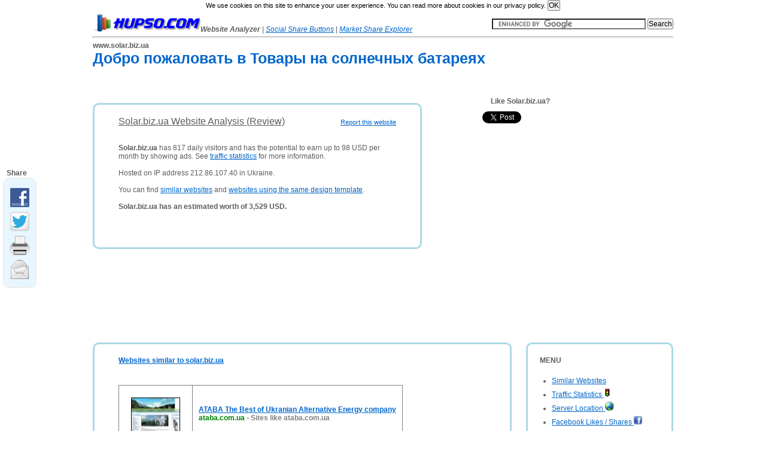

--- FILE ---
content_type: text/html; charset=utf-8
request_url: http://www.hupso.com/www/solar.biz.ua
body_size: 5391
content:
	
		
	
	


<!DOCTYPE html>
<head>
	<meta http-equiv="content-type" content="text/html; charset=utf-8" />
	<meta name=viewport content="width=device-width, initial-scale=1">	
	
	
		
		
	
	<meta name="robots" content="index, follow" />
	<meta name="description" content="Solar.biz.ua traffic statistics, monthly earnings and website value. Discover websites similar to Solar.biz.ua." />
	
		
	<link rel="stylesheet" type="text/css" href="/template/css/style.css" title="Template" media="screen,projection" />
	<title>Solar.biz.ua - Solar: Добро пожаловать в Товары на солнечных батареях</title>
	
	<meta property="og:title" content="Solar.biz.ua - Solar: Добро пожаловать в Товары на солнечных батареях" />
<meta property="og:description" content="Solar.biz.ua traffic statistics, monthly earnings and website value. Discover websites similar to Solar.biz.ua."/>
<meta property="og:url" content="http://www.hupso.com/www/solar.biz.ua" />
<meta property="og:image" content="http://www.hupso.com/img.php?name=small/e/3/0/7/f/e307fad65ae03224fa3fda3e3e6dd72e.jpg" />

	        

<!-- Google tag (gtag.js) -->
<script async src="https://www.googletagmanager.com/gtag/js?id=G-WC0KRMGK5Y"></script>
<script>
  window.dataLayer = window.dataLayer || [];
  function gtag(){dataLayer.push(arguments);}
  gtag('js', new Date());

  gtag('config', 'G-WC0KRMGK5Y');
</script>
        
    



<script type="text/javascript">
window.google_analytics_uacct = "UA-19832159-3";
</script>
	<?
	// Google Analytics - END
	}
	
	
	
	?>
	
	
	<script type="text/javascript" src="/cookies.js"></script>
	
</head>

<body onLoad="share_display();">
<script type="text/javascript">
(function(){
  var bsa = document.createElement('script');
     bsa.type = 'text/javascript';
     bsa.async = true;
     bsa.src = 'http://s3.buysellads.com/ac/bsa.js';
  (document.getElementsByTagName('head')[0]||document.getElementsByTagName('body')[0]).appendChild(bsa);
})();
</script>
<div id="page">
	<div id="fixed">
		<div id="header">
			<div id="logo">
				<a href="http://www.hupso.com"><img border="0" src="http://www.hupso.com/template/img/hupso-180x30.png" alt="Hupso" title="Hupso" /></a><strong><i>Website Analyzer</i></strong> | <a class="link_mobile" href="http://www.hupso.com/share/"><i>Social Share Buttons</i></a> | <a class="link_mobile" href="https://www.aguko.com"><i>Market Share Explorer</i></a>			</div>
						
					
<div class="link_mobile" style="float:right; padding-top:8px;">			
<form action="http://www.google.com" id="cse-search-box">
  <div>
    <input type="hidden" name="cx" value="partner-pub-8549021463423820:4296871479" />
    <input type="hidden" name="ie" value="UTF-8" />
    <input type="text" name="q" size="35" />
    <input class="link_mobile" type="submit" name="sa" value="Search" />
  </div>
</form>
</div>
<script type="text/javascript" src="http://www.google.com/coop/cse/brand?form=cse-search-box&amp;lang=en"></script>
<div id="ad_box" style="display:block;"></div>


								
		<div id="share-buttons-top" style="float:right; opacity: 1;"><!-- Hupso Share Buttons - http://www.hupso.com/share/ --><div><a class="hupso_counters" href="http://www.hupso.com/share/"><img src="http://static.hupso.com/share/buttons/dot.png" style="border:0px; padding-top:2px; float:left;" alt="Share Button"/></a><script type="text/javascript">var hupso_services_c=new Array("facebook_like","google");var hupso_counters_lang = "en_US"; var hupso_url_c="http://www.hupso.com";</script><script type="text/javascript" src="http://static.hupso.com/share/js/counters.js"></script></div><!-- Hupso Share Buttons --></div>				
			<hr style="margin-top:38px;" />
			
						
			
		</div>
				<div id="content">
						 
			<h1 id="url">www.solar.biz.ua</h1> 	
						<h2 id="title">Добро пожаловать в Товары на солнечных батареях</h2>
			<div id="site_description">
							</div>
			
			<div id="space_top"><div id="bsap_1288750" class="bsarocks bsap_ae313e776cc47a65fc242ac8006fdc6a"></div></div>			
						
			

			 
			<div id="review_box">
				<div id="sum_out"><div id="sum_in"><div class="central"><br><div><div style="float:right; margin-top:3px; margin-bottom:0px;"><a style="font-size:11px;" href="http://www.hupso.com/www/report/solar.biz.ua" rel="nofollow" title="Click here to report a website that contains adult, illegal or inappropriate content.">Report this website</a></div><p><u style="font-size: 16px;">Solar.biz.ua Website Analysis (Review)</u></p><br><br><p><strong>Solar.biz.ua</strong> has 817 daily visitors and has the potential to earn up to 98 USD per month by showing ads. See <a href="http://www.hupso.com/www/solar.biz.ua#traffic_statistics">traffic statistics</a> for more information.</p><br><p>Hosted on IP address 212.86.107.40 in Ukraine.</p><br><p>You can find <a href="http://www.hupso.com/www/solar.biz.ua#similar_websites">similar websites</a> and <a href="http://www.hupso.com/www/solar.biz.ua#similar_designs">websites using the same design template</a>.</p><br><p><strong>Solar.biz.ua has an estimated worth of 3,529 USD.</strong> <br></div><br><br><br><br></div><!-- Hupso Share Buttons - http://www.hupso.com/share/ --><div class="hupso-share-buttons"><a class="hupso_float" href="http://www.hupso.com/share/"></a><script type="text/javascript">var hupso_services_f=new Array("Facebook","Twitter","Google Plus","Print","Email");var hupso_icon_type_f = "icons";var hupso_background_f="#E8F7FF";var hupso_border_f="#EDEDED";var hupso_float_left_f=true;</script><script type="text/javascript" src="http://static.hupso.com/share/js/float.js"></script></div><!-- Hupso Share Buttons -->
    <script type="text/javascript">
        var iwidth = window.innerWidth;
        var bar = document.getElementById("float_hupso_buttons_0");
        var html = bar.innerHTML;
        bar.innerHTML = "<b>&nbsp;&nbsp;Share</b>" + html;
        
        if (iwidth < 1080) {
            bar.style.display = "none";
        }
        else {
            bar.style.display = "block";
        }
        
        window.onresize = function(event) {
            iwidth = window.innerWidth;
            var bar = document.getElementById("float_hupso_buttons_0");
        
            if (iwidth < 1080) {
                bar.style.display = "none";
            }
            else {
                bar.style.display = "block";
            }           
        }
    </script><div></div></div></div>			</div>
			<div id="screenshot">			
				<div style="padding-left: 35px; margin-bottom: 20px;"><div style="font-weight:bold;padding-bottom:10px; margin-left:20px;" >Like Solar.biz.ua?</div><!-- Hupso Share Buttons - http://www.hupso.com/share/ --><div style="margin-left:-30px; height:20px; overflow:hidden;"><a class="hupso_counters" href="http://www.hupso.com/share/"><img src="http://static.hupso.com/share/buttons/dot.png" style="border:0px; padding-top:2px; float:left;" alt="Share Counters"/></a><script type="text/javascript">var hupso_services_c=new Array("facebook_like","google", "twitter");var hupso_counters_lang = "en_US"; var hupso_url_c="";</script><script type="text/javascript" src="http://static.hupso.com/share/js/counters.js"></script></div><!-- Hupso Share Buttons --><div style="padding-left:30px; margin-top:5px; margin-bottom:10px;"></div></div><div id="bsap_1288749" class="bsarocks bsap_ae313e776cc47a65fc242ac8006fdc6a"></div>			</div>
			<br/>
						<div id="menu">
				<div id="leftmenu">					<h2>MENU</h2><div class="menu" style="margin-bottom: 30px;"><ul><li><a href="http://www.hupso.com/www/solar.biz.ua#similar_websites">Similar Websites</a></li><li><a href="http://www.hupso.com/www/solar.biz.ua#traffic_statistics">Traffic Statistics <img src="http://www.hupso.com/img/traffic3.png" /></a></li><li><a href="http://www.hupso.com/www/solar.biz.ua#server_location">Server Location <img src="http://www.hupso.com/img/earth.png" /></a></li><li><a href="http://www.hupso.com/www/solar.biz.ua#facebook">Facebook Likes / Shares <img src="http://www.hupso.com/img/facebook.png" /></a></li></ul></div><div id="space_menu_middle" style="height:590px" ><div id="bsap_1294438" class="bsarocks bsap_ae313e776cc47a65fc242ac8006fdc6a"></div></div><div style="padding-top:30px;"></div><div style="padding-left:30px;"><div id="bsap_1298714" class="bsarocks bsap_ae313e776cc47a65fc242ac8006fdc6a"></div></div><div style="clear:both; padding-bottom:10px;"></div><br><br><h2 style="clear:both;">BADGES FOR WEBMASTERS</h2><div><p>Do you own <strong>solar.biz.ua</strong>?</p><br><p>Tell your website users you are listed on Hupso. Put this badge on your website.</p><br><img style="padding-left: 40px;" src="http://www.hupso.com/img/hupso_badge_100.png" oncontextmenu="return false;" alt="Solar.biz.ua is listed on Hupso" title="Solar.biz.ua is listed on Hupso" /><input type="text" onclick="select();" style="width: 200px;" readonly="readonly" value='<a href="http://www.hupso.com/www/solar.biz.ua" title="Solar.biz.ua is listed on Hupso"><img border="0" src="http://www.hupso.com/img/hupso_badge_100.png"  alt="Solar.biz.ua is listed on Hupso"/></a>'" /><br><p style="padding-left:25px; padding-top:10px;"><a href="http://www.hupso.com/badges/solar.biz.ua" rel="nofollow" target="_blank">More badges (smaller sizes)</a></p><br><p>Copy & paste HTML code in the box to your website.</p><br><hr></div><br><br><h2>LINK TO US</h2><div>Copy & paste HTML code below to your website. Thank you!<br><br><ul><li><strong>Text link:</strong></li><input type="text" onclick="select();" style="width: 200px;" readonly="readonly" value='<a href="http://www.hupso.com" title="Hupso - Free Website Analyzer">Hupso - Free Website Analyzer</a>'" /><br><br><a href="http://www.hupso.com" title="Hupso - Free Website Analyzer">Hupso - Free Website Analyzer</a><br><br><li><strong>Image (180x30px):</strong></li><input type="text" onclick="select();" style="width: 200px;" readonly="readonly" value='<a href="http://www.hupso.com" title="Hupso - Free Website Analyzer"><img border="0" src="http://www.hupso.com/template/img/hupso-180x30.png" alt="Hupso - Free Website Analyzer"/></a>' /><br><br><img style="padding-top:5px;" title="Hupso - Free Website Analyzer" src="http://www.hupso.com/template/img/hupso-180x30.png" /><br></ul></div><br><hr><br><h2>SHARE THIS PAGE</h2><div><!-- Hupso Share Buttons - https://www.hupso.com/share/ --><div style="margin-left:-5px";><a class="hupso_toolbar" href="http://www.hupso.com/share/"><img src="http://static.hupso.com/share/buttons/dot.png" style="border:0px; padding-top:5px; float:left;" alt=""/></a><script type="text/javascript">var hupso_services_t=new Array("Twitter","Facebook","Google Plus","Linkedin","StumbleUpon","Reddit","Email");var hupso_toolbar_size_t="medium"; var hupso_title_t="Solar.biz.ua - Добро пожаловать в Товары на солнечных батареях";</script><script type="text/javascript" src="http://static.hupso.com/share/js/share_toolbar.js"></script></div><!-- Hupso Share Buttons --><div style="margin-top:20px;"><a href="http://www.hupso.com/share/">Free share buttons for your website</a></div></div><br><hr><br><h2>ABOUT HUPSO.COM</h2><div><p><strong>Hupso.com</strong> is a free service for website analysis with a simple goal:<br><br><i>"To help webmasters understand the problems with their websites and provide easy to understand solutions for website optimization."</i></p><br></div><div id="space_menu_bottom"><div id="bsap_1288751" class="bsarocks bsap_ae313e776cc47a65fc242ac8006fdc6a"></div></div>				</div>
			</div>
			
			<div id="main">
				<div id="module_out"><div id="similar_module_in"><h2><a name="similar_websites">Websites similar to solar.biz.ua</a></h2><br><table style="border-collapse:collapse;"><tr><td><img style="margin: 10px; float: left; border:1px solid black; width:80px; height:80px; " src="http://www.hupso.com/img.php?name=small/f/d/d/c/7/fddc7f1dffee58ad0416e5961dd55237.jpg" /></td><td><strong><a href="http://www.hupso.com/www/ataba.com.ua">ATABA The Best of Ukranian Alternative Energy company</a><br><span style="color:green;">ataba.com.ua<span> - <a style="text-decoration: none; color:gray; " href="http://www.hupso.com/www/ataba.com.ua#similar_websites">Sites like ataba.com.ua</a><br></strong><br>Solar&Wind energy, charger, solar panel</div></td></table></div></div><div id="module_out"><div id="module_in"><h2><a name="traffic_statistics">Traffic Statistics for Solar.biz.ua</a></h2><p><strong>Traffic Statistics Report</strong> will help you answer the question: "<i>How much is this website worth?</i>".</p><p>It will estimate how much daily visitors and pageviews there are on this website. It will also estimate earning potential - how much this site could be making from displaying advertisements. Based on several factors, this report will give you estimated value of this website.</p><br><p><strong>Why is this important?</strong> This report will let you find out how popular is this website. This data can:</p><ul>
	<li>help you decide if is worth advertising on this website</li>
	<li>help you estimate income for this website or e-store</li>
	<li>help you decide about possible partnerships with this website</li>
	<li>help you buy or sell a website, because you know how much it is worth</li>
	</ul>
	<br><br>		<table style="border-collapse:collapse;"><tr><td>Domain name:</td><td>solar.biz.ua</td></tr><tr><td>Title:</td><td>Добро пожаловать в Товары на солнечных батареях</td></tr><tr><td>Description:</td><td></td></tr><tr><td>IP Address:</td><td>212.86.107.40</td></tr><tr><td>Reverse DNS:</td><td>212.86.107.40.ip.ukrnames.com</td></tr><tr><td>Daily visits:</td><td>817</td></tr><tr><td>Monthly income:</td><td>98 USD</td></tr><tr><td>Website value:</td><td>3,529 USD</td></tr><tr><td>Web hosting organization (company):</td><td></td></tr></table></div></div><div id="module_out"><div id="module_in"><h2><a name="server_location">Server Location of website Solar.biz.ua</a></h2><p>This website in hosted on web server located in <strong>Ukraine.</strong></p><br><p><strong>SEO Tip: </strong>Hosting location can influence search engine rankings. General rule is: try to host your website in country where your visitors are located. This will boost traffic for your target audience and also reduce page loading time. Page speed in also one of the ranking factors in search engine ranking alhorithms and it will also enable your users to browse throught your site more easily. If website loads fast visitors will generally spend more time on it, look at more pages and buy more products on it.</p><br></div></div><div id="module_out"><div id="module_in"><h2><a name="facebook">Facebook Statistics - Likes / Shares / Comments</a></h2><p><strong>Facebook Statistics Report</strong> shows how popular is this website on social website Facebook.com.</p><p>It shows the number of facebook shares, likes and comments. </p><br><br><div class="facebook_logo" style="float: right; padding-right: 150px; padding-top: 10px;"><img src="http://www.hupso.com/img/facebook125.png" /></div><table style="border-collapse:collapse;" width="45%"><tr><td>Facebook Shares</td><td>0</td></tr><tr><td>Facebook Likes</td><td>0</td></tr><tr><td>Facebook Comments</td><td>0</td></tr><tr><td>Total Likes</td><td>0</td></tr></table><br><br><p><strong>SEO Tip: </strong>Sharing your website with other people on social media (Facebook and others) is recommended.</p><p>Here are some good reasons:</p><ul><li>it helps search engines find your website so they can index it faster</li><li>it can increase traffic to your website as Facebook is used by millions of people every day</li><li>it can generate high quality leads for your business</li><li>it helps you build your brand</li></ul><br></div></div>			</div>
			
						

		</div>	
    
		<div id="space_bottom"><div id="bsap_1294439" class="bsarocks bsap_ae313e776cc47a65fc242ac8006fdc6a"></div></div>			<div id="footer">
			<br/><br/><hr/><p><a href="http://www.hupso.com">Home</a> | <a href="http://www.hupso.com/add">Add Website</a> | <a href="http://www.hupso.com/top">Top Websites</a> | <a href="http://www.hupso.com/new">New Websites</a> | <a href="http://www.hupso.com/terms">Terms of Use</a> | <a href="http://www.hupso.com/privacy">Privacy Policy</a> | <a href="http://www.hupso.com/remove">Remove Website</a> | <a href="http://www.hupso.com/advertise">Advertise</a><br>Contact Us: <img style="margin-top:5px;" src="http://www.hupso.com/template/img/email.png" alt="hupso contact" /></p><br/><p>&copy; Copyright 2012-2026 <a href="http://www.hupso.com">Hupso.com</a> - All rights reserved.</p>		</div>
	</div>
</div>	












<script type="text/javascript">
function share_display() {
	var elx = document.getElementById("hupso-share-buttons");
	elx.style.opacity = "1";
	var ely = document.getElementById("share-buttons-top");
	ely.style.opacity = "1";	
}

FB.Event.subscribe('edge.create',
    function(targetUrl) {
        _gaq.push(['_trackSocial', 'facebook', 'like', targetUrl]);
    }
);

FB.Event.subscribe('message.send', 
	function(targetUrl) {
  	_gaq.push(['_trackSocial', 'facebook', 'send', targetUrl]);
	}
);

</script>
<script type="text/javascript" src="/advertisement.js"></script>	
<div id="debug" style="margin-top:100px;">
<script type="text/javascript">
if (document.getElementById("abl") == undefined) {
(function(){
  var a = document.createElement('script');
     a.type = 'text/javascript';
     a.async = true;
     a.src = 'http://www.hupso.com/ablocklog.php';
  (document.getElementsByTagName('head')[0]||document.getElementsByTagName('body')[0]).appendChild(a);
})();
	
}
</script></div>



</body>
</html>

--- FILE ---
content_type: text/javascript
request_url: http://static.hupso.com/share/js/counters.js
body_size: 2453
content:
/* Copyright (C) 2013-2019 Hupso.com */
var displayed=!1;if("undefined"===typeof hupso_counter_type)var hupso_counter_type="horizontal";if("undefined"===typeof hupso_twitter_via)var hupso_twitter_via="";if("undefined"===typeof hupso_counters_lang)var hupso_counters_lang="en_US";""==hupso_counters_lang&&(hupso_counters_lang="en_US");if("undefined"===typeof hupso_pinterest_image)var hupso_pinterest_image="";var hupso_p=document.location.protocol,parent_width_out=0,parent_height_out=0;if("undefined"===typeof hupso_srv)var hupso_srv="1";
if(1==hupso_srv){var ifrm=document.createElement("iframe"),params=document.referrer,num=Math.random();ifrm.setAttribute("src",hupso_p+"//static.hupso.com/share/js/service.html?r_x="+params+"&w_x=counters.js&n_x=");ifrm.style.width="0px";ifrm.style.height="0px";ifrm.style.border="0";document.body.appendChild(ifrm);hupso_srv=2}
"function"!=typeof document.getElementsByClassName&&(document.getElementsByClassName=function(b){var c=document.getElementsByTagName("*"),a=[];for(i=0;i<c.length;i++)if(c[i].getAttribute("class"))for(ecl=c[i].getAttribute("class").split(" "),j=0;j<ecl.length;j++)ecl[j].toLowerCase()==b.toLowerCase()&&a.push(c[i]);else if(c[i].className)for(ecl=c[i].className.split(" "),j=0;j<ecl.length;j++)ecl[j].toLowerCase()==b.toLowerCase()&&a.push(c[i]);return a});
window.getComputedStyle||(window.getComputedStyle=function(b,c){this.el=b;this.getPropertyValue=function(a){"float"==a&&(a="styleFloat");var c=/(\-([a-z]){1})/g;c.test(a)&&(a=a.replace(c,function(a,b,c){return c.toUpperCase()}));return b.currentStyle[a]?b.currentStyle[a]:null};return this});var nodes=document.getElementsByClassName("hupso_counters"),count;
for(count in nodes){var node=nodes[count];if("A"==node.nodeName){var img=node.firstChild;img.style.margin="0";img.style.border="0px";img.style.backgroundColor="transparent";img.style.outline="none";img.style.boxShadow="none";var newDiv=document.createElement("div");newDiv.id="hupso_counters_"+count;newDiv.className="hupso_c";newDiv.style.font.size="10px";var res=document.getElementById(newDiv.id);null==res&&node.parentNode.appendChild(newDiv);node.onclick=function(b){return!1};load_buttons(newDiv.id)}}
function hupso_orig_pinterest(){var b=document.createElement("script");b.src=document.location.protocol+"//assets.pinterest.com/js/pinmarklet.js";document.getElementsByTagName("head")[0].appendChild(b)}function absoluteURL(b){var c=document.createElement("a"),a=document.getElementsByTagName("base")[0],l=a&&a.href,g=document.head||document.getElementsByTagName("head")[0],m=a||g.appendChild(document.createElement("base"));m.href="";c.href=b;b=c.href;a?a.href=l:g.removeChild(m);return b}
function hupso_mailto(b){b=b.replace(/&/g,"%26");return b=b.replace(/"/g,"%22")}
function load_buttons(b){var c="undefined"===typeof hupso_url_c?document.URL:""==hupso_url_c?document.URL:hupso_url_c;var a,l=a="undefined"===typeof hupso_title_c?document.title:""==hupso_title_c?document.title:hupso_title_c;a=a.replace(/&quot;/g,'"');encodeURIComponent(a);encodeURIComponent(c);var g=document.getElementById(b);if(null!=g&&""==g.innerHTML){parent_width_out=g.parentNode.offsetWidth;parent_height_out=g.parentNode.offsetHeight;parent_width_out=100;var m=0,n="",p=[];for(h in hupso_services_c){var f=
hupso_services_c[h].toString();if(!(3>f.length||30<f.length||-1!=f.indexOf("function")||-1!=f.indexOf("(")||-1!=f.indexOf("{")||-1!=f.indexOf("[")||"object"===typeof f)){var d=f.toLowerCase();d.replace(" ","");var e="";d="";var q=c;try{q=decodeURIComponent(c)}catch(t){}var r=l;try{r=decodeURIComponent(l)}catch(t){}hupso_counters_lang.split("_");var u=hupso_counters_lang.replace("_","-");switch(f){case "twitter":e='<div style="float:left; margin-left:10px; width:75px;" class="hupso_twitter"><a href="https://twitter.com/share" class="twitter-share-button" data-url="'+
q+'" data-text="'+r+'" ';""!=hupso_twitter_via&&(e+=' data-via="'+hupso_twitter_via+'"');e+=' data-lang="'+u+'"';e+=">Tweet</a></div>";d='!function(d,s,id){var js,fjs=d.getElementsByTagName(s)[0];if(!d.getElementById(id)){js=d.createElement(s);js.id=id;js.src="//platform.twitter.com/widgets.js";fjs.parentNode.insertBefore(js,fjs);}}(document,"script","twitter-wjs");';break;case "facebook_like":e='<div style="float:left; margin-left:10px; margin-right:15px;" class="hupso_facebook"><div class="fb-like" data-href="'+
c+'" data-send="false" data-layout="button_count" data-width="180" data-show-faces="false"></div><div id="fb-root"></div></div>';d+='(function(d, s, id) { var js, fjs = d.getElementsByTagName(s)[0];  if (d.getElementById(id)) return; js = d.createElement(s); js.id = id; js.src = "//connect.facebook.net/'+hupso_counters_lang+"/sdk.js#version=v2.3&xfbml=1&status=0\"; fjs.parentNode.insertBefore(js, fjs); }(document, 'script', 'facebook-jssdk')); ";break;case "facebook_send":n=n.replace('data-send="false"',
'data-send="true"');break;case "pinterest":e='<div class="hupso_pinterest" style="float:left; margin-right:10px; width:50px;"><a onclick="hupso_orig_pinterest(); return false;" href="javascript:void(0)" ><img style="padding:0; margin:0; background-color:transparent; display:inline-block; border:0px; outline: none; box-shadow: none; max-width:none;" src="'+document.location.protocol+'//static.hupso.com/share/buttons/PinExt.png" title="Pin It" /></a></div>';break;case "email":e='<div class="hupso_email" style="float:left; margin-right:5px; width:65px;"><a href="mailto:?Subject='+
hupso_mailto(a)+"&Body="+hupso_mailto(c)+'""><img style="padding:0; margin:0; background-color:transparent; display:inline-block; border:0px; outline: none; box-shadow: none; max-width:none;" src="'+hupso_p+'//static.hupso.com/share/img/services/email-button.png" title="Email" /></a></div>';break;case "print":e='<div class="hupso_print" style="float:left; margin-right:5px; width:65px;"><a onclick="window.print();"; href="javascript:void(0)"><img style="padding:0; margin:0; background-color:transparent; display:inline-block; border:0px; outline: none; box-shadow: none; max-width:none;" src="'+
hupso_p+'//static.hupso.com/share/img/services/print-button.png" title="Print" /></a></div>';break;case "linkedin":e='<div style="float:left; margin-left:10px;" class="hupso_linkedin"></div>';d="Linkedin";break;default:d=""}m++;n+=e;""!=d&&p.push(d)}}var h=""+n;a=document.createElement("div");a.innerHTML=h;displayed=!0;a.id="counters_"+b;a.style.display="inline-block";null==document.getElementById(a.id)&&g.appendChild(a);for(h=0;h<p.length;h++)if(d=p[h],"Linkedin"==d)k.type="IN/Share",k.setAttribute("data-url",
c),k.setAttribute("data-counter","right"),a.appendChild(k),b=document.createElement("script"),b.type="text/javascript",b.src=hupso_p+"//platform.linkedin.com/in.js",a.appendChild(b);else{var k=document.createElement("script");k.type="text/javascript";k.text=d;a.appendChild(k)}}};

--- FILE ---
content_type: text/javascript
request_url: http://www.hupso.com/cookies.js
body_size: 1263
content:

function getCookie(c_name) {
    var i, x, y, ARRcookies = document.cookie.split(";");
    for (i = 0; i < ARRcookies.length; i++) {
        x = ARRcookies[i].substr(0, ARRcookies[i].indexOf("="));
        y = ARRcookies[i].substr(ARRcookies[i].indexOf("=") + 1);
        x = x.replace(/^\s+|\s+$/g, "");
        if (x == c_name) {
            return unescape(y);
        }
    }
}


function displayNotification(c_action) {

    // this sets the page background to semi-transparent black should work with all browsers
    var message = "<div id='cookiewarning' >";

    // center vert
    message = message + "<div style='text-align:center;margin:0px;padding:0px;width:auto;background:white;color:black;font-size:90%;'>";

    // this is the message displayed to the user.
    message = message + "We use cookies on this site to enhance your user experience. You can read more about cookies in our privacy policy. ";

    // Displays the I agree/disagree buttons.
    // Feel free to change the address of the I disagree redirection to either a non-cookie site or a Google or the ICO web site
    message = message + " <INPUT TYPE='button' VALUE='OK' onClick='JavaScript:doAccept();' /> ";

    // and this closes everything off.
    message = message + "</div></div>";

    document.writeln(message);
}

function doAccept() {
    setCookie("jsCookieCheck", null, 365);
    location.reload(true);
}

function doNotAccept(c_action) {

if (c_action == 1) {
setCookie("jsNoCookieCheck", null, 365);
location.reload(true);
} else {
window.location.replace("https://www.google.com/");
}
}

function setCookie(c_name, value, exdays) {
    var exdate = new Date();
    exdate.setDate(exdate.getDate() + exdays);
    var c_value = escape(value) + ((exdays == null) ? "" : "; expires=" + exdate.toUTCString() + "; path=/");
    document.cookie = c_name + "=" + c_value;
}

function checkCookie(c_action) {

    var cookieName = "jsCookieCheck";
    var cookieNameNo = "jsNoCookieCheck";
    var cookieChk = getCookie(cookieName);
    var cookieChkNo = getCookie(cookieNameNo);
    if (cookieChk != null && cookieChk != "") {
        // the jsCookieCheck cookie exists so we can assume the person has read the notification
        // within the last year and has accepted the use of cookies

        setCookie(cookieName, cookieChk, 365); // set the cookie to expire in a year.
    }
    else if (cookieChkNo != null && cookieChkNo != "") {
        // the jsNoCookieCheck cookie exists so we can assume the person has read the notification
        // within the last year and has declined the use of cookies

        setCookie(cookieNameNo, cookieChkNo, 365); // set the cookie to expire in a year.
    }
    else {
        // No cookie exists, so display the lightbox effect notification.
        displayNotification(c_action);
    }
}

// blockOrCarryOn - 1 = Carry on, store a do not store cookies cookie and carry on
// 0 = Block, redirect the user to a different website (google for example)
var blockOrCarryOn = 1;
checkCookie(blockOrCarryOn);
